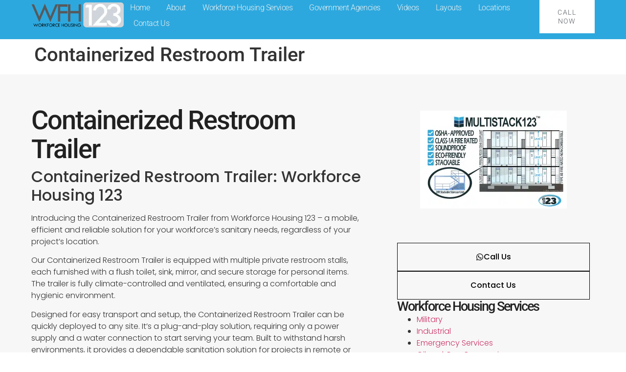

--- FILE ---
content_type: text/html; charset=utf-8
request_url: https://www.google.com/recaptcha/api2/anchor?ar=1&k=6LeSK5srAAAAANJ3tWOTYFOvqrVsMvgtdhXZwpn8&co=aHR0cHM6Ly93d3cud29ya2ZvcmNlaG91c2luZzEyMy5jb206NDQz&hl=en&v=N67nZn4AqZkNcbeMu4prBgzg&size=normal&anchor-ms=20000&execute-ms=30000&cb=at4kdvy82a46
body_size: 49362
content:
<!DOCTYPE HTML><html dir="ltr" lang="en"><head><meta http-equiv="Content-Type" content="text/html; charset=UTF-8">
<meta http-equiv="X-UA-Compatible" content="IE=edge">
<title>reCAPTCHA</title>
<style type="text/css">
/* cyrillic-ext */
@font-face {
  font-family: 'Roboto';
  font-style: normal;
  font-weight: 400;
  font-stretch: 100%;
  src: url(//fonts.gstatic.com/s/roboto/v48/KFO7CnqEu92Fr1ME7kSn66aGLdTylUAMa3GUBHMdazTgWw.woff2) format('woff2');
  unicode-range: U+0460-052F, U+1C80-1C8A, U+20B4, U+2DE0-2DFF, U+A640-A69F, U+FE2E-FE2F;
}
/* cyrillic */
@font-face {
  font-family: 'Roboto';
  font-style: normal;
  font-weight: 400;
  font-stretch: 100%;
  src: url(//fonts.gstatic.com/s/roboto/v48/KFO7CnqEu92Fr1ME7kSn66aGLdTylUAMa3iUBHMdazTgWw.woff2) format('woff2');
  unicode-range: U+0301, U+0400-045F, U+0490-0491, U+04B0-04B1, U+2116;
}
/* greek-ext */
@font-face {
  font-family: 'Roboto';
  font-style: normal;
  font-weight: 400;
  font-stretch: 100%;
  src: url(//fonts.gstatic.com/s/roboto/v48/KFO7CnqEu92Fr1ME7kSn66aGLdTylUAMa3CUBHMdazTgWw.woff2) format('woff2');
  unicode-range: U+1F00-1FFF;
}
/* greek */
@font-face {
  font-family: 'Roboto';
  font-style: normal;
  font-weight: 400;
  font-stretch: 100%;
  src: url(//fonts.gstatic.com/s/roboto/v48/KFO7CnqEu92Fr1ME7kSn66aGLdTylUAMa3-UBHMdazTgWw.woff2) format('woff2');
  unicode-range: U+0370-0377, U+037A-037F, U+0384-038A, U+038C, U+038E-03A1, U+03A3-03FF;
}
/* math */
@font-face {
  font-family: 'Roboto';
  font-style: normal;
  font-weight: 400;
  font-stretch: 100%;
  src: url(//fonts.gstatic.com/s/roboto/v48/KFO7CnqEu92Fr1ME7kSn66aGLdTylUAMawCUBHMdazTgWw.woff2) format('woff2');
  unicode-range: U+0302-0303, U+0305, U+0307-0308, U+0310, U+0312, U+0315, U+031A, U+0326-0327, U+032C, U+032F-0330, U+0332-0333, U+0338, U+033A, U+0346, U+034D, U+0391-03A1, U+03A3-03A9, U+03B1-03C9, U+03D1, U+03D5-03D6, U+03F0-03F1, U+03F4-03F5, U+2016-2017, U+2034-2038, U+203C, U+2040, U+2043, U+2047, U+2050, U+2057, U+205F, U+2070-2071, U+2074-208E, U+2090-209C, U+20D0-20DC, U+20E1, U+20E5-20EF, U+2100-2112, U+2114-2115, U+2117-2121, U+2123-214F, U+2190, U+2192, U+2194-21AE, U+21B0-21E5, U+21F1-21F2, U+21F4-2211, U+2213-2214, U+2216-22FF, U+2308-230B, U+2310, U+2319, U+231C-2321, U+2336-237A, U+237C, U+2395, U+239B-23B7, U+23D0, U+23DC-23E1, U+2474-2475, U+25AF, U+25B3, U+25B7, U+25BD, U+25C1, U+25CA, U+25CC, U+25FB, U+266D-266F, U+27C0-27FF, U+2900-2AFF, U+2B0E-2B11, U+2B30-2B4C, U+2BFE, U+3030, U+FF5B, U+FF5D, U+1D400-1D7FF, U+1EE00-1EEFF;
}
/* symbols */
@font-face {
  font-family: 'Roboto';
  font-style: normal;
  font-weight: 400;
  font-stretch: 100%;
  src: url(//fonts.gstatic.com/s/roboto/v48/KFO7CnqEu92Fr1ME7kSn66aGLdTylUAMaxKUBHMdazTgWw.woff2) format('woff2');
  unicode-range: U+0001-000C, U+000E-001F, U+007F-009F, U+20DD-20E0, U+20E2-20E4, U+2150-218F, U+2190, U+2192, U+2194-2199, U+21AF, U+21E6-21F0, U+21F3, U+2218-2219, U+2299, U+22C4-22C6, U+2300-243F, U+2440-244A, U+2460-24FF, U+25A0-27BF, U+2800-28FF, U+2921-2922, U+2981, U+29BF, U+29EB, U+2B00-2BFF, U+4DC0-4DFF, U+FFF9-FFFB, U+10140-1018E, U+10190-1019C, U+101A0, U+101D0-101FD, U+102E0-102FB, U+10E60-10E7E, U+1D2C0-1D2D3, U+1D2E0-1D37F, U+1F000-1F0FF, U+1F100-1F1AD, U+1F1E6-1F1FF, U+1F30D-1F30F, U+1F315, U+1F31C, U+1F31E, U+1F320-1F32C, U+1F336, U+1F378, U+1F37D, U+1F382, U+1F393-1F39F, U+1F3A7-1F3A8, U+1F3AC-1F3AF, U+1F3C2, U+1F3C4-1F3C6, U+1F3CA-1F3CE, U+1F3D4-1F3E0, U+1F3ED, U+1F3F1-1F3F3, U+1F3F5-1F3F7, U+1F408, U+1F415, U+1F41F, U+1F426, U+1F43F, U+1F441-1F442, U+1F444, U+1F446-1F449, U+1F44C-1F44E, U+1F453, U+1F46A, U+1F47D, U+1F4A3, U+1F4B0, U+1F4B3, U+1F4B9, U+1F4BB, U+1F4BF, U+1F4C8-1F4CB, U+1F4D6, U+1F4DA, U+1F4DF, U+1F4E3-1F4E6, U+1F4EA-1F4ED, U+1F4F7, U+1F4F9-1F4FB, U+1F4FD-1F4FE, U+1F503, U+1F507-1F50B, U+1F50D, U+1F512-1F513, U+1F53E-1F54A, U+1F54F-1F5FA, U+1F610, U+1F650-1F67F, U+1F687, U+1F68D, U+1F691, U+1F694, U+1F698, U+1F6AD, U+1F6B2, U+1F6B9-1F6BA, U+1F6BC, U+1F6C6-1F6CF, U+1F6D3-1F6D7, U+1F6E0-1F6EA, U+1F6F0-1F6F3, U+1F6F7-1F6FC, U+1F700-1F7FF, U+1F800-1F80B, U+1F810-1F847, U+1F850-1F859, U+1F860-1F887, U+1F890-1F8AD, U+1F8B0-1F8BB, U+1F8C0-1F8C1, U+1F900-1F90B, U+1F93B, U+1F946, U+1F984, U+1F996, U+1F9E9, U+1FA00-1FA6F, U+1FA70-1FA7C, U+1FA80-1FA89, U+1FA8F-1FAC6, U+1FACE-1FADC, U+1FADF-1FAE9, U+1FAF0-1FAF8, U+1FB00-1FBFF;
}
/* vietnamese */
@font-face {
  font-family: 'Roboto';
  font-style: normal;
  font-weight: 400;
  font-stretch: 100%;
  src: url(//fonts.gstatic.com/s/roboto/v48/KFO7CnqEu92Fr1ME7kSn66aGLdTylUAMa3OUBHMdazTgWw.woff2) format('woff2');
  unicode-range: U+0102-0103, U+0110-0111, U+0128-0129, U+0168-0169, U+01A0-01A1, U+01AF-01B0, U+0300-0301, U+0303-0304, U+0308-0309, U+0323, U+0329, U+1EA0-1EF9, U+20AB;
}
/* latin-ext */
@font-face {
  font-family: 'Roboto';
  font-style: normal;
  font-weight: 400;
  font-stretch: 100%;
  src: url(//fonts.gstatic.com/s/roboto/v48/KFO7CnqEu92Fr1ME7kSn66aGLdTylUAMa3KUBHMdazTgWw.woff2) format('woff2');
  unicode-range: U+0100-02BA, U+02BD-02C5, U+02C7-02CC, U+02CE-02D7, U+02DD-02FF, U+0304, U+0308, U+0329, U+1D00-1DBF, U+1E00-1E9F, U+1EF2-1EFF, U+2020, U+20A0-20AB, U+20AD-20C0, U+2113, U+2C60-2C7F, U+A720-A7FF;
}
/* latin */
@font-face {
  font-family: 'Roboto';
  font-style: normal;
  font-weight: 400;
  font-stretch: 100%;
  src: url(//fonts.gstatic.com/s/roboto/v48/KFO7CnqEu92Fr1ME7kSn66aGLdTylUAMa3yUBHMdazQ.woff2) format('woff2');
  unicode-range: U+0000-00FF, U+0131, U+0152-0153, U+02BB-02BC, U+02C6, U+02DA, U+02DC, U+0304, U+0308, U+0329, U+2000-206F, U+20AC, U+2122, U+2191, U+2193, U+2212, U+2215, U+FEFF, U+FFFD;
}
/* cyrillic-ext */
@font-face {
  font-family: 'Roboto';
  font-style: normal;
  font-weight: 500;
  font-stretch: 100%;
  src: url(//fonts.gstatic.com/s/roboto/v48/KFO7CnqEu92Fr1ME7kSn66aGLdTylUAMa3GUBHMdazTgWw.woff2) format('woff2');
  unicode-range: U+0460-052F, U+1C80-1C8A, U+20B4, U+2DE0-2DFF, U+A640-A69F, U+FE2E-FE2F;
}
/* cyrillic */
@font-face {
  font-family: 'Roboto';
  font-style: normal;
  font-weight: 500;
  font-stretch: 100%;
  src: url(//fonts.gstatic.com/s/roboto/v48/KFO7CnqEu92Fr1ME7kSn66aGLdTylUAMa3iUBHMdazTgWw.woff2) format('woff2');
  unicode-range: U+0301, U+0400-045F, U+0490-0491, U+04B0-04B1, U+2116;
}
/* greek-ext */
@font-face {
  font-family: 'Roboto';
  font-style: normal;
  font-weight: 500;
  font-stretch: 100%;
  src: url(//fonts.gstatic.com/s/roboto/v48/KFO7CnqEu92Fr1ME7kSn66aGLdTylUAMa3CUBHMdazTgWw.woff2) format('woff2');
  unicode-range: U+1F00-1FFF;
}
/* greek */
@font-face {
  font-family: 'Roboto';
  font-style: normal;
  font-weight: 500;
  font-stretch: 100%;
  src: url(//fonts.gstatic.com/s/roboto/v48/KFO7CnqEu92Fr1ME7kSn66aGLdTylUAMa3-UBHMdazTgWw.woff2) format('woff2');
  unicode-range: U+0370-0377, U+037A-037F, U+0384-038A, U+038C, U+038E-03A1, U+03A3-03FF;
}
/* math */
@font-face {
  font-family: 'Roboto';
  font-style: normal;
  font-weight: 500;
  font-stretch: 100%;
  src: url(//fonts.gstatic.com/s/roboto/v48/KFO7CnqEu92Fr1ME7kSn66aGLdTylUAMawCUBHMdazTgWw.woff2) format('woff2');
  unicode-range: U+0302-0303, U+0305, U+0307-0308, U+0310, U+0312, U+0315, U+031A, U+0326-0327, U+032C, U+032F-0330, U+0332-0333, U+0338, U+033A, U+0346, U+034D, U+0391-03A1, U+03A3-03A9, U+03B1-03C9, U+03D1, U+03D5-03D6, U+03F0-03F1, U+03F4-03F5, U+2016-2017, U+2034-2038, U+203C, U+2040, U+2043, U+2047, U+2050, U+2057, U+205F, U+2070-2071, U+2074-208E, U+2090-209C, U+20D0-20DC, U+20E1, U+20E5-20EF, U+2100-2112, U+2114-2115, U+2117-2121, U+2123-214F, U+2190, U+2192, U+2194-21AE, U+21B0-21E5, U+21F1-21F2, U+21F4-2211, U+2213-2214, U+2216-22FF, U+2308-230B, U+2310, U+2319, U+231C-2321, U+2336-237A, U+237C, U+2395, U+239B-23B7, U+23D0, U+23DC-23E1, U+2474-2475, U+25AF, U+25B3, U+25B7, U+25BD, U+25C1, U+25CA, U+25CC, U+25FB, U+266D-266F, U+27C0-27FF, U+2900-2AFF, U+2B0E-2B11, U+2B30-2B4C, U+2BFE, U+3030, U+FF5B, U+FF5D, U+1D400-1D7FF, U+1EE00-1EEFF;
}
/* symbols */
@font-face {
  font-family: 'Roboto';
  font-style: normal;
  font-weight: 500;
  font-stretch: 100%;
  src: url(//fonts.gstatic.com/s/roboto/v48/KFO7CnqEu92Fr1ME7kSn66aGLdTylUAMaxKUBHMdazTgWw.woff2) format('woff2');
  unicode-range: U+0001-000C, U+000E-001F, U+007F-009F, U+20DD-20E0, U+20E2-20E4, U+2150-218F, U+2190, U+2192, U+2194-2199, U+21AF, U+21E6-21F0, U+21F3, U+2218-2219, U+2299, U+22C4-22C6, U+2300-243F, U+2440-244A, U+2460-24FF, U+25A0-27BF, U+2800-28FF, U+2921-2922, U+2981, U+29BF, U+29EB, U+2B00-2BFF, U+4DC0-4DFF, U+FFF9-FFFB, U+10140-1018E, U+10190-1019C, U+101A0, U+101D0-101FD, U+102E0-102FB, U+10E60-10E7E, U+1D2C0-1D2D3, U+1D2E0-1D37F, U+1F000-1F0FF, U+1F100-1F1AD, U+1F1E6-1F1FF, U+1F30D-1F30F, U+1F315, U+1F31C, U+1F31E, U+1F320-1F32C, U+1F336, U+1F378, U+1F37D, U+1F382, U+1F393-1F39F, U+1F3A7-1F3A8, U+1F3AC-1F3AF, U+1F3C2, U+1F3C4-1F3C6, U+1F3CA-1F3CE, U+1F3D4-1F3E0, U+1F3ED, U+1F3F1-1F3F3, U+1F3F5-1F3F7, U+1F408, U+1F415, U+1F41F, U+1F426, U+1F43F, U+1F441-1F442, U+1F444, U+1F446-1F449, U+1F44C-1F44E, U+1F453, U+1F46A, U+1F47D, U+1F4A3, U+1F4B0, U+1F4B3, U+1F4B9, U+1F4BB, U+1F4BF, U+1F4C8-1F4CB, U+1F4D6, U+1F4DA, U+1F4DF, U+1F4E3-1F4E6, U+1F4EA-1F4ED, U+1F4F7, U+1F4F9-1F4FB, U+1F4FD-1F4FE, U+1F503, U+1F507-1F50B, U+1F50D, U+1F512-1F513, U+1F53E-1F54A, U+1F54F-1F5FA, U+1F610, U+1F650-1F67F, U+1F687, U+1F68D, U+1F691, U+1F694, U+1F698, U+1F6AD, U+1F6B2, U+1F6B9-1F6BA, U+1F6BC, U+1F6C6-1F6CF, U+1F6D3-1F6D7, U+1F6E0-1F6EA, U+1F6F0-1F6F3, U+1F6F7-1F6FC, U+1F700-1F7FF, U+1F800-1F80B, U+1F810-1F847, U+1F850-1F859, U+1F860-1F887, U+1F890-1F8AD, U+1F8B0-1F8BB, U+1F8C0-1F8C1, U+1F900-1F90B, U+1F93B, U+1F946, U+1F984, U+1F996, U+1F9E9, U+1FA00-1FA6F, U+1FA70-1FA7C, U+1FA80-1FA89, U+1FA8F-1FAC6, U+1FACE-1FADC, U+1FADF-1FAE9, U+1FAF0-1FAF8, U+1FB00-1FBFF;
}
/* vietnamese */
@font-face {
  font-family: 'Roboto';
  font-style: normal;
  font-weight: 500;
  font-stretch: 100%;
  src: url(//fonts.gstatic.com/s/roboto/v48/KFO7CnqEu92Fr1ME7kSn66aGLdTylUAMa3OUBHMdazTgWw.woff2) format('woff2');
  unicode-range: U+0102-0103, U+0110-0111, U+0128-0129, U+0168-0169, U+01A0-01A1, U+01AF-01B0, U+0300-0301, U+0303-0304, U+0308-0309, U+0323, U+0329, U+1EA0-1EF9, U+20AB;
}
/* latin-ext */
@font-face {
  font-family: 'Roboto';
  font-style: normal;
  font-weight: 500;
  font-stretch: 100%;
  src: url(//fonts.gstatic.com/s/roboto/v48/KFO7CnqEu92Fr1ME7kSn66aGLdTylUAMa3KUBHMdazTgWw.woff2) format('woff2');
  unicode-range: U+0100-02BA, U+02BD-02C5, U+02C7-02CC, U+02CE-02D7, U+02DD-02FF, U+0304, U+0308, U+0329, U+1D00-1DBF, U+1E00-1E9F, U+1EF2-1EFF, U+2020, U+20A0-20AB, U+20AD-20C0, U+2113, U+2C60-2C7F, U+A720-A7FF;
}
/* latin */
@font-face {
  font-family: 'Roboto';
  font-style: normal;
  font-weight: 500;
  font-stretch: 100%;
  src: url(//fonts.gstatic.com/s/roboto/v48/KFO7CnqEu92Fr1ME7kSn66aGLdTylUAMa3yUBHMdazQ.woff2) format('woff2');
  unicode-range: U+0000-00FF, U+0131, U+0152-0153, U+02BB-02BC, U+02C6, U+02DA, U+02DC, U+0304, U+0308, U+0329, U+2000-206F, U+20AC, U+2122, U+2191, U+2193, U+2212, U+2215, U+FEFF, U+FFFD;
}
/* cyrillic-ext */
@font-face {
  font-family: 'Roboto';
  font-style: normal;
  font-weight: 900;
  font-stretch: 100%;
  src: url(//fonts.gstatic.com/s/roboto/v48/KFO7CnqEu92Fr1ME7kSn66aGLdTylUAMa3GUBHMdazTgWw.woff2) format('woff2');
  unicode-range: U+0460-052F, U+1C80-1C8A, U+20B4, U+2DE0-2DFF, U+A640-A69F, U+FE2E-FE2F;
}
/* cyrillic */
@font-face {
  font-family: 'Roboto';
  font-style: normal;
  font-weight: 900;
  font-stretch: 100%;
  src: url(//fonts.gstatic.com/s/roboto/v48/KFO7CnqEu92Fr1ME7kSn66aGLdTylUAMa3iUBHMdazTgWw.woff2) format('woff2');
  unicode-range: U+0301, U+0400-045F, U+0490-0491, U+04B0-04B1, U+2116;
}
/* greek-ext */
@font-face {
  font-family: 'Roboto';
  font-style: normal;
  font-weight: 900;
  font-stretch: 100%;
  src: url(//fonts.gstatic.com/s/roboto/v48/KFO7CnqEu92Fr1ME7kSn66aGLdTylUAMa3CUBHMdazTgWw.woff2) format('woff2');
  unicode-range: U+1F00-1FFF;
}
/* greek */
@font-face {
  font-family: 'Roboto';
  font-style: normal;
  font-weight: 900;
  font-stretch: 100%;
  src: url(//fonts.gstatic.com/s/roboto/v48/KFO7CnqEu92Fr1ME7kSn66aGLdTylUAMa3-UBHMdazTgWw.woff2) format('woff2');
  unicode-range: U+0370-0377, U+037A-037F, U+0384-038A, U+038C, U+038E-03A1, U+03A3-03FF;
}
/* math */
@font-face {
  font-family: 'Roboto';
  font-style: normal;
  font-weight: 900;
  font-stretch: 100%;
  src: url(//fonts.gstatic.com/s/roboto/v48/KFO7CnqEu92Fr1ME7kSn66aGLdTylUAMawCUBHMdazTgWw.woff2) format('woff2');
  unicode-range: U+0302-0303, U+0305, U+0307-0308, U+0310, U+0312, U+0315, U+031A, U+0326-0327, U+032C, U+032F-0330, U+0332-0333, U+0338, U+033A, U+0346, U+034D, U+0391-03A1, U+03A3-03A9, U+03B1-03C9, U+03D1, U+03D5-03D6, U+03F0-03F1, U+03F4-03F5, U+2016-2017, U+2034-2038, U+203C, U+2040, U+2043, U+2047, U+2050, U+2057, U+205F, U+2070-2071, U+2074-208E, U+2090-209C, U+20D0-20DC, U+20E1, U+20E5-20EF, U+2100-2112, U+2114-2115, U+2117-2121, U+2123-214F, U+2190, U+2192, U+2194-21AE, U+21B0-21E5, U+21F1-21F2, U+21F4-2211, U+2213-2214, U+2216-22FF, U+2308-230B, U+2310, U+2319, U+231C-2321, U+2336-237A, U+237C, U+2395, U+239B-23B7, U+23D0, U+23DC-23E1, U+2474-2475, U+25AF, U+25B3, U+25B7, U+25BD, U+25C1, U+25CA, U+25CC, U+25FB, U+266D-266F, U+27C0-27FF, U+2900-2AFF, U+2B0E-2B11, U+2B30-2B4C, U+2BFE, U+3030, U+FF5B, U+FF5D, U+1D400-1D7FF, U+1EE00-1EEFF;
}
/* symbols */
@font-face {
  font-family: 'Roboto';
  font-style: normal;
  font-weight: 900;
  font-stretch: 100%;
  src: url(//fonts.gstatic.com/s/roboto/v48/KFO7CnqEu92Fr1ME7kSn66aGLdTylUAMaxKUBHMdazTgWw.woff2) format('woff2');
  unicode-range: U+0001-000C, U+000E-001F, U+007F-009F, U+20DD-20E0, U+20E2-20E4, U+2150-218F, U+2190, U+2192, U+2194-2199, U+21AF, U+21E6-21F0, U+21F3, U+2218-2219, U+2299, U+22C4-22C6, U+2300-243F, U+2440-244A, U+2460-24FF, U+25A0-27BF, U+2800-28FF, U+2921-2922, U+2981, U+29BF, U+29EB, U+2B00-2BFF, U+4DC0-4DFF, U+FFF9-FFFB, U+10140-1018E, U+10190-1019C, U+101A0, U+101D0-101FD, U+102E0-102FB, U+10E60-10E7E, U+1D2C0-1D2D3, U+1D2E0-1D37F, U+1F000-1F0FF, U+1F100-1F1AD, U+1F1E6-1F1FF, U+1F30D-1F30F, U+1F315, U+1F31C, U+1F31E, U+1F320-1F32C, U+1F336, U+1F378, U+1F37D, U+1F382, U+1F393-1F39F, U+1F3A7-1F3A8, U+1F3AC-1F3AF, U+1F3C2, U+1F3C4-1F3C6, U+1F3CA-1F3CE, U+1F3D4-1F3E0, U+1F3ED, U+1F3F1-1F3F3, U+1F3F5-1F3F7, U+1F408, U+1F415, U+1F41F, U+1F426, U+1F43F, U+1F441-1F442, U+1F444, U+1F446-1F449, U+1F44C-1F44E, U+1F453, U+1F46A, U+1F47D, U+1F4A3, U+1F4B0, U+1F4B3, U+1F4B9, U+1F4BB, U+1F4BF, U+1F4C8-1F4CB, U+1F4D6, U+1F4DA, U+1F4DF, U+1F4E3-1F4E6, U+1F4EA-1F4ED, U+1F4F7, U+1F4F9-1F4FB, U+1F4FD-1F4FE, U+1F503, U+1F507-1F50B, U+1F50D, U+1F512-1F513, U+1F53E-1F54A, U+1F54F-1F5FA, U+1F610, U+1F650-1F67F, U+1F687, U+1F68D, U+1F691, U+1F694, U+1F698, U+1F6AD, U+1F6B2, U+1F6B9-1F6BA, U+1F6BC, U+1F6C6-1F6CF, U+1F6D3-1F6D7, U+1F6E0-1F6EA, U+1F6F0-1F6F3, U+1F6F7-1F6FC, U+1F700-1F7FF, U+1F800-1F80B, U+1F810-1F847, U+1F850-1F859, U+1F860-1F887, U+1F890-1F8AD, U+1F8B0-1F8BB, U+1F8C0-1F8C1, U+1F900-1F90B, U+1F93B, U+1F946, U+1F984, U+1F996, U+1F9E9, U+1FA00-1FA6F, U+1FA70-1FA7C, U+1FA80-1FA89, U+1FA8F-1FAC6, U+1FACE-1FADC, U+1FADF-1FAE9, U+1FAF0-1FAF8, U+1FB00-1FBFF;
}
/* vietnamese */
@font-face {
  font-family: 'Roboto';
  font-style: normal;
  font-weight: 900;
  font-stretch: 100%;
  src: url(//fonts.gstatic.com/s/roboto/v48/KFO7CnqEu92Fr1ME7kSn66aGLdTylUAMa3OUBHMdazTgWw.woff2) format('woff2');
  unicode-range: U+0102-0103, U+0110-0111, U+0128-0129, U+0168-0169, U+01A0-01A1, U+01AF-01B0, U+0300-0301, U+0303-0304, U+0308-0309, U+0323, U+0329, U+1EA0-1EF9, U+20AB;
}
/* latin-ext */
@font-face {
  font-family: 'Roboto';
  font-style: normal;
  font-weight: 900;
  font-stretch: 100%;
  src: url(//fonts.gstatic.com/s/roboto/v48/KFO7CnqEu92Fr1ME7kSn66aGLdTylUAMa3KUBHMdazTgWw.woff2) format('woff2');
  unicode-range: U+0100-02BA, U+02BD-02C5, U+02C7-02CC, U+02CE-02D7, U+02DD-02FF, U+0304, U+0308, U+0329, U+1D00-1DBF, U+1E00-1E9F, U+1EF2-1EFF, U+2020, U+20A0-20AB, U+20AD-20C0, U+2113, U+2C60-2C7F, U+A720-A7FF;
}
/* latin */
@font-face {
  font-family: 'Roboto';
  font-style: normal;
  font-weight: 900;
  font-stretch: 100%;
  src: url(//fonts.gstatic.com/s/roboto/v48/KFO7CnqEu92Fr1ME7kSn66aGLdTylUAMa3yUBHMdazQ.woff2) format('woff2');
  unicode-range: U+0000-00FF, U+0131, U+0152-0153, U+02BB-02BC, U+02C6, U+02DA, U+02DC, U+0304, U+0308, U+0329, U+2000-206F, U+20AC, U+2122, U+2191, U+2193, U+2212, U+2215, U+FEFF, U+FFFD;
}

</style>
<link rel="stylesheet" type="text/css" href="https://www.gstatic.com/recaptcha/releases/N67nZn4AqZkNcbeMu4prBgzg/styles__ltr.css">
<script nonce="6A1NiNs5UnMRRKhWYbjEGA" type="text/javascript">window['__recaptcha_api'] = 'https://www.google.com/recaptcha/api2/';</script>
<script type="text/javascript" src="https://www.gstatic.com/recaptcha/releases/N67nZn4AqZkNcbeMu4prBgzg/recaptcha__en.js" nonce="6A1NiNs5UnMRRKhWYbjEGA">
      
    </script></head>
<body><div id="rc-anchor-alert" class="rc-anchor-alert"></div>
<input type="hidden" id="recaptcha-token" value="[base64]">
<script type="text/javascript" nonce="6A1NiNs5UnMRRKhWYbjEGA">
      recaptcha.anchor.Main.init("[\x22ainput\x22,[\x22bgdata\x22,\x22\x22,\[base64]/[base64]/[base64]/bmV3IHJbeF0oY1swXSk6RT09Mj9uZXcgclt4XShjWzBdLGNbMV0pOkU9PTM/bmV3IHJbeF0oY1swXSxjWzFdLGNbMl0pOkU9PTQ/[base64]/[base64]/[base64]/[base64]/[base64]/[base64]/[base64]/[base64]\x22,\[base64]\\u003d\\u003d\x22,\x22w7nCkVTClEbDlsOSw7cVY8K3VMKTEm3CkTERw5HCm8OEwpRjw6vDrcKQwoDDvnw6NcOAwpzCv8Kow51GccO4U1XCiMO+Ix3Dr8KWf8KzWUdwaUdAw54ZSXpUR8OJfsK/w4nClMKVw5YtT8KLQcKaEyJfE8K2w4zDuWLDgUHCvkTCvmpgI8KaZsOew6Zjw40pwpRBICnCqsKKaQfDvsKqasKuw45Pw7htNsKkw4HCvsOowqbDigHDvMKmw5LCscK6Yn/CuE4NasODwqTDisKvwpBEGRg3HAzCqSlrwp3Ck0wsw7nCqsOhw7DCvMOYwqPDv1nDrsO2w7LDjnHCu1PCtMKTADdtwr9tf3rCuMOuw4DCsEfDilPDqsO9MDVpwr0Yw6wzXC4vW2oqVAVDBcKJCcOjBMKtworCpyHCoMOsw6FQTDdtK1DCl20sw6/Ch8O0w7TCtU1jwoTDkS5mw4TCtgBqw7MeUMKawqVXLsKqw7sWUToZw6LDunR6O3kxcsKyw4BeQAAWIsKRchzDg8KlAX/Cs8KLIcOBOFDDtcK2w6V2J8KJw7RmwovDrmxpw4PCqWbDhnjCncKYw5fCryh4BMOtw6oUeyjCicKuB2ABw5MePcORUTNadsOkwo1TcMK3w4/DpUHCscKuwrsAw712LMO0w5AsTVkmUyZfw5QyXRnDjHA7w6zDoMKHXGIxYsK7LcK+GgNvwrTCqWJrVBljNcKVwrnDkSo0wqJEw6p7FHDDmEjCvcK7IMK+wpTDpMOjwofDlcO5NgHCusKKdyrCjcOjwrlcwoTDmMKHwoJwf8Otwp1AwpUQwp3DnHcNw7JmfsO/wpgFN8OBw6DCocOVw5gpwqjDssOjQMKUw6Fswr3CtRA5PcOVw4Q2w73CpkPCnXnDpQ8SwqtfZ3bCinrDpzwOwrLDosOPdgpaw4paJnTCicOxw4rCpTXDuDfDnwnCrsOlwp5fw6Acw7HClGjCqcK9eMKDw5EvXG1Aw4U/[base64]/[base64]/[base64]/w5AjD2HDjlzDusKhw7TCkxJ/wpvCgirCksOZw44mwrUxw4rDvT4qI8Kjw5jDv0M4CsOdYcKLDTjDvMKAcCrCgcKxw6UewoYOYUHCosO6w70KccONwosNQsOPa8OAPMOYE3RDw7cKwp1sw5HDok3DjDzCosOqwpTCt8OgHMKzw43Doj/[base64]/[base64]/[base64]/[base64]/[base64]/CnwsDPMKSwrHDljpZRsKONMOaTFY7w7fDkMO7FUbDnsKfw5IUZjLDo8KYwqdPX8KMbw/DjXxWwoJUwrPDjsObV8O9w7zCgcK5wpHDoHFqworCkMKeLxrDv8Osw7J6EcK9GGsfP8ONb8O3w4XDrVwuO8OrWMOaw57CvDnCjsOccsOhCS/[base64]/DlMOAwrHDmgUBHMKnC8KTYMORw50ccsKWEMK5w7nDsETCksKPwoJYwqXDticZLVLCscO9wr99Fmkpw6JFw5MTEcKnw7TDgD8hw7cYKS7DhcKsw7Vrw5nDpMOCYcO/SzEbAjkjScOqw5vDlMKrbzI/w6dbwoHCs8O1w78GwqvDrmcfw4XCqxnCu0zCkcKAwoQIwqPCtcOJwqwgw6vDgMOew6rDt8OESMO4E0XCrnkvwozDhsK8w4tkw6PDn8Olw7Z6GhTDp8Oaw6slwpF5wpTCigVww406w4/CinBzwqEHK3XCsMOXw7YkOy8Fwq3Dm8KnDVR1b8Kmw5E4wpZiTAJBSsOqwqccHl9EQi0kwpJFUcOgwrJJwoIyw6zDo8K1w7p/[base64]/[base64]/ClcKKU8ORw4E/wrfCtMKRwqZXL8O1ZcKJwrkJwrrCgMKMYzzDnsK2w77DvVkqwqU9W8KYwpRrbXXDs8KyMkdDw5bCsQBmwqjDnnnCkjHDpjPCrztWwrrDvcOGwr/[base64]/OzDDksKlC8K0PV/DjHzDlMKpOxZ8AUfCj8KnwrYyw500EsKlb8O4wrXCssO2QEVpwphFacOKQMKZw5nCoyRoa8Kow51DOQIlDsO2wp3ChG3DpMKSw4bDl8KRw7LCr8KGDcKVTTMeJBbDvMKawqIuM8O6w4LCs0/CocOjw5TCiMKGw4zDt8Kmw6nCssO6wrkYw4pewqrCk8KdJlvDvsKBIA1bw5ZMLWkJw6bDr0jCmg7Dp8O+w5Y/ambCtQREw7zCnnnDsMKDR8KCTMKrVhjCqcK3V3vDpU8wVMKdaMKmw7UFwpscODN6w4xAwqopEMOwO8KNwqFAOMOLw6PCncKlHClfw5lbw7bDpBdSwonDk8OuF2zDs8ODw7ZjJcOJMMOkwr3DocOuXcORDz5/wqwaGMO0b8Kyw5fDuwRCwodrABVHwqTDjcKvLcO3w4JYw5rDsMO7wrzChDpvPsKuQcOfLx7Do3vDrsONwq7DqMOlwr7DkMK7CXBdwpR+ZjBUGcOMUh3CtsORfsKFSsKjw57CpH/[base64]/[base64]/DoMKew5/DjsKQw5/CrMONNUUNbQxCw73ClghOK8KaBMOvPMKtwpQRwqDDkD19wqwHwqhUw41dWUN2w48uUiw3LMKbOcOKM2syw6fDqcOIw7TDjjIWbcOocjrCssOWPcKdQ1/CjsOSwpw2BMOZEMKmw7BxMMOjLsKMwrI7wpVjw63DisOiwpbDiCzCrMKHwo5Be8OuY8KYXcOCEH7DucOZEzgKKFQew4dHw6rDg8OgwptBw4jCiT93w6zCs8O9w5XDksOYwrLDhMKdI8OGScKtSWljSsO5ZcOHFcKMw7tywrUmUXwYfcKHwos4f8Kyw4jDh8O+w4M/FzPCosOrDsOqwqPDqGzDozUIwrI1wotow7AdJcOcT8KWwqU+TEvDqGrCuVrCq8OhWRt5SBc/wqTDs19CA8Kaw5p0wqMfw5XDvmLDrsO+B8KUXcKtB8OZwpA9wqosWEIoEmp1woUWw5QTw5dgdlvDocOxf8OBw7QMwpfCv8KXw4bCmEVAwoLCrcK8HsKqwqPCucK9VSjCnkbCrMKzwrTDkcKUYcOlPh7CsMK/wq7DmBvCvcOTahbCsMK5WWsXw6k6wrjDsULDtzbDnsKTw5UbWGHDs1bDq8KwYMOFd8OGQcObQQvDh2FOwoNeb8OxBR1mdwFHwo7Cv8OCEG7CnsOzw6XDlMOSZlk+fhHDosOxGsOycTsiJk9OwoXCrBRrw4zDhsKLBQQYw5/Cu8KLwoxWw5cLw6fChkNlw4I+Fihqw7/DvMKbwqHDsHnCgixBcMKLDsOZw5PDmMOpw49wPXN8dV4UdsOARcKmNsOUFnDDlcKUI8KSO8KfwoTDuz3CnRwTeVoyw7LDvMOSCSDCqcKlamLCj8K9CSXDuw/[base64]/Du8Oww5RLw7LCjWA4H1fCksK/w6bDhGbDqMKMw4wGdcO/U8OIF8KFwqZww5PDpzbDrlrCtGLDizTDhA3CpcO+wqx1wqXCvsODwr8Ww6pIwqI5wocKw6PCk8OXchHDgivCnD3CicOpe8O7YMKYC8OCYcObAMKFFA18Xj/CtsKIOcOlwoANGjcoDcOPwqccIsOpZcOBEMKmw4nDkcO6wogLXMOLEnvCgDzDvm/CiWDCpVAZwoEWZG0OSMKXwpXDqH7ChxoHw5PCmUnDk8OETsK0wq9awqrDocKUwpQSwqPCp8Kkw458w6p3woTDtMOUw4fCgBLDoknCnsOwLGfCt8KhUMKzwqnCknvCksKdwpMNLMKHw4UKJcO/WcKdw5QuFcKGw4HDr8OQY2vDq0/DuQU0wq8mCExCJkfDvybCrcKrIA9Iw6cqwr9Nw4bDtMK8w7gkCMK/w7RvwqM1wpzClyrDiHTCn8Kdw73DiHHCjsKewrzCoDHCtsOrTMKeEz3CnSjCrUnDpMOBblRtwq3Dm8OMw6B5UChgwoPDsnjDkMKnJTrCuMO7w73CtsKFw6rCuMKOwp0twojCu27CsyXCvn7Ds8K/NhTCk8KsNMOvCsOcFE5xw5jCvR7DlhUxwp/ClcO4wpYMEcKYDnMsLMKUwoY7wrXDhMKKLMKzc04lw7/Du3zCr2k3LBrDicOmwohGw55Pw6zCimfDqsOPWcOgwph5KMO3CsKHw77Dm0tgIcOdaB/CvCXDgWwWXsO2wrXDgmUjXsKmwo12IsO3RBzCnsKBJ8KnV8OHDibCpsOaI8OhFV03ZnLDvMKrIMKbwphwDWtNw6YDVsKEwr/[base64]/DisKyw4DCt8KCw5TCsSBFwqdyG8K3V8OSw7XDm0JAw7l4f8KhA8OHw7fDrMOawoFBH8KmwpczCcKndgV4wpbCrcKzwpPCj1Mbbwo3S8KSwoPCuzN2w41EWMOkwqBGesKDw4/Ds2dOwo09wq1mwoE/wprCh0DCj8OlAwvCvmHDssOfD2TCucKxey7CmcOtex4bw6LCs3bDncOJV8K6bxzCpcKXw43Dm8K3wrvCq3Y1dnZcfMKxCgoKwqNrZMOVwr5uKGxWw7jCqQBQGhtww77DqsO3G8Oww4lGw5xSwps/w6HDl2xeN2hwJC1EPUnCv8OKSS5RAULDvDPDsx/[base64]/w7IQMG0iw4XDusOkw4TDkMK9BXbDv1XCiMKLZgZrKnvDrMK0GsO0aRJkFgwVF13DssKJRiMOFHdpwqjDoBHDucKIw5Vmw7/[base64]/[base64]/w4smw4vDqgjDvzPCiwddw50RwrnCkMOYw4sQCFXDqcOewpXDlhRxwqDDj8KMHsKLw6bDpE/CkcOIwq3DsMKLwqrDlMO2wo3DpW/[base64]/Ck0fDqS7CmE53w41TQD86HsKmdsKsKm5SOAVMP8OuwrXDjhfDo8OIw4DDtnvCl8K3woscIX7CmsKWIcKHUFRWw7l9woPCmsKrwoLCgsKBw7tfcMOEw6VHVcOZJkBLUGvCj1vCoj/DtcKvwrrCsMKzwqHCjwJeHsOYayvDocKPwpNtaELDp0HDo3fCpcKkwojDqcOiwq45DFLClB/DuUF7JsK4wrjDtAXCnnvDtUl7GMKqwp4qL2IqB8Kzwr8ww43Cr8OSw7VDwr/DkAUlwrzCvjzCmsKswrp0QlnDpwPDrHjCsjbDlMKlwrxBw6fDk3RBJMOnSAHDvUhRRgnDribDmcKxwr/Co8Oywq7DuQTCmnhPbMOqwr/DlMOuasKlwqAxwqLDgMOGwqJtwpJJw7Joc8KiwpNhTsKEwp8owod7OsKIw7t0w6LDu1VHwqPDiMKpam3DrTtmax/Cs8Ozf8O9wp3CqsOKwqVLHn3DmMOow5jCi8KAesK7fgHCpC5Sw6Vtwo/CusKrwqDDp8KTV8Knwr1qwpQPw5XCq8OWfRlpRnoGwpNKwppawpzCmsKDw4zDlAvDm2zDocK1UR3ChcOQRMOKJMKZT8KneA/[base64]/CrMOkQg/DnMOdOcKSwqfCsD3CncO1LsOtN0/Ch3FCwo/[base64]/cx3CtcO/[base64]/CnG7CuH/DtMO7w4dUbg/[base64]/CsMKuC0XDint5w609wrjDoETDs2t8w6dPwqN7w6lxwp/DoD8TUsK3WsOSwr3Cp8Osw5tswqbDucOIwqHDlVESwpEaw4nDlibCnFHDgkvCqX3CrsOdw7bDn8KNc31dwoEIwqHDnlTCgsKNwpbDqTZyCWTDpMOuZnIABcKaOwMQwp3DhxLCkcKFN2bCr8O/dcKNw5zCi8K+w6zDk8KmwrPCp0tHwoAQIcKow69KwpxTwrnCkSrDpsOldhzCiMOOUH7DmMKURXxwUMOFScK3wq/CucOrw6rDu0cSM0vDmcKjwr1Hwp/Ds2zCgsKdw47DkcOIwqsSw5jDrsKPfCbDsSxaESPDhgxcwoRfJHvDhRnCm8KgexPDssK8wrA6An18GcKHdsKcw7XCk8OIwo/CpldeQG7CkMKjeMK7wpAEfWDCn8OHwoXCphpsaSzDm8KaUMKHwr3Djil6wrUfwpjCvsOCZ8Ksw4LChl/CtGECw7HCmitDwo3DucOvwrvClcKEW8OgwpnComDDsEjCjU0qw5vClFrDqcKWAFZaWsK6w7TChCEnEULDmcOYPsKxwo3DvXfDlcOFNMOiAU5XZcOTUcK6QBozXMO4PcKRwrjCrMKbw5HCvCdMw75Fw4/Do8OXHsK9fsKoN8KROsOKecKFw7PDnkTCok/Ct1JKG8ORw5vCncO1w7nCuMKYYMKewoTDh0lmIHDDgHrDjUZZXsKXw7bDl3fDoVI6S8Oywp8xw6Bxcj/[base64]/CgMOywqHCtmQ1wpLCg3HCpcK1D8KCwr3CuFVfwohDfULCs8ORwrwkwpt5WE1ew6HDkGNdwoZ9wq/DpTV0DBZQwqYUwovCk24dwq1Zw7HDqU3Dm8OGS8Opw4vDjsK/SMO3w6pTQcKLwpQpwocWw5HDr8OHGlIqw6nCm8OYwqFPw4jCpE/Dv8KuDgTDqBNowrDCqMKww7ROw79OZcKTT1ZvbVJxesK1NMKFw65BDxXDpMKJckfDocOcwoTDtMOnw7hGVMO7MsOxFcKsTk4xwoQtEC7ChMKqw6o1woEFTwZkwrPDmTPCncOdwpwuw7NuZsOISsK6wp8Qw64fwr/[base64]/CmRJkwos8wp/[base64]/Cv8OMfhfCh8KcHkB7P8O9EsKgeMOKwos1w6HDhzV3PMKQQ8O8GMKNIsOmRhjCh0rCoBXDrsKAO8KLMsK5w7xSe8KhdsOpwpoKwq4BWHs7YcKcdx7Dj8KUw6PDoMK2w47CvcOyfcKsf8OPfMOtBcOTwoJ0wp3ClzTCklF1fVPCj8KNbW/[base64]/[base64]/Z1HCvsK3wovCjsOHw4DDr8OFN8KVGsOVw6vClTTDvcKDw7RTV0hFwqjDu8OgS8O/OcKSIcKRwrcGEl86bgBebWvDpFLDo3/Cr8OYwpTCo1HCgcOQeMKJJMOWOjEtwow+JlQbw5MawqrCpcOcwph1cWXDucOnwrbCmUXDrsK3wqtxecOywqNFBMOeRQTCqQdmwoF6RGDDoiDDhgzDrcKuFMOaCC3Dh8OfwpjCjXhyw6zCgsOowpfCuMOiQsKcKUtwNMKkw6J/[base64]/Dk8OSJMOxEFxZKX3CmmTCgsOtw7LCpWLCi8K9PsKgw7wOw4/CsMOQwrZ4PcO4B8OAw5HCsG9OJQbDjgLDv3PDucK/esO/Mw8Pw5AzAn3CtMKnG8KCw68Nwoktw64Wwp7DusKTwozDkGEIO1vCl8O2w7PDh8Otw7jDoWpfw41RwoDCqCXCpsObfcOiwobChcKLA8O1F0NuEcONwpbCjS/DiMO8G8K/wpNmw5QewpLDmcKyw4HDtEHDgcKeb8KWw6jDm8OKdcOCw6Aww6hLw45oHcO3wotuwphlMXjChx3DsMOOeMKOw5PDplbCrRNccm7DgsOnw7jDu8Obw4rCn8ORwqbDtwbCmUcVwpFXw5bDo8Kiw6TDmcO6wqTDkC/[base64]/[base64]/w4w+AnvDoFPCkDc4w5YZw4xKw43DiGofwp8jR8KIfcOfw7vCsSQXcMKDIsOnwrJ+w4Zyw6YDwrvDgAIDw7BcPCYYGsOyd8KBwojDg05JUMOxOWxOL1xWHzMQw4zChsK3w51+w6hvSh8bQ8KEwrBbw58Jw5/CiS1kwq/[base64]/DusKmT8Kewr50wrfCs8OMwrpIwqXCmMOpZ8Kbw4AqfMOKRixCw6fChsKDwqkCOFvDnhjCjCMZdH8cw4/CncOSwprCs8K3d8Kqw5rDjWtmDsK5wpNow5zCqMKMCinCvcKhw7bCjQ0+w4nDnlhRwo46P8KEw5siBMKff8KVKsOLPcOLw4PDuArCs8OqWVcROG3CqsOCUcK/D3UhHRUNw5Bxwq9hbcOhwp88bjdiP8OPWcOVw73DvAjCqcOTwr/CrhrDui/[base64]/Dv8Ozwo1qMsOZwpBQw7HDncOtbm7CqzPDuMOCwphKcCnCr8ONNQjDm8OtasKHP3pDWMK/w5HDqMKtJHvDrsO0wq80WXXDpMOJFgvCtcOiTF3DscOEwohBwpPCl3/Dk3UCw70uOsKvwqQFw4k5J8KkcRU8RktnYMKcUD0sUMK/[base64]/CmsKpwrgjcxwiFEDDjWPCiVjCjcKvV8OwwpvDizV7wrzCmsKFSMKaGsOIwpcEOMOOG2kjGMObwpBtdCVfKcOUw7FyHUdnw7PDokkyw4jDmsK/[base64]/DksOeK8KQDFY1wqbClSfDgCzClMK5w4nCuyg7Y8OHwosTSsK1aQzCmn7CmMKZwrpTwqjDqzPCisKPQEEvw6TDiMO4TcOkNsOEwobDv2PCtmgrf2TCicOrwqbDm8KKRW3DscOPw4TCrUh0Gm/DtMOHMMK7L0vDqMONRsOtKlHDrMOtAcKOWSHDrsKNFcODw5gAw65GwpPCicOxG8KRwowtw5xaLRLCmsOXM8KFwqLCqcKFwqZ/wpfDksO5d1tKwoXCg8OQw5x2wpPDmsOww7YbworDqmHDoF4xPTdYwohEwrLCm3LCmjXCuW5FVWd+PMOXI8Oiw6/CpDXDtBHCrsO7ekMIdMKOGAkUw4hTe3ddwrQVwqzCocKXw4XDg8OedQRLw5HCqMOFwrN/L8KJEw/Cp8O9w6hEwqobFmTDrMOeDWFcEDHCqx/[base64]/CnFcEwqVeLMOew4ZRw4jCrAlcw5XDm8Odwq4BPsOJwrTCgQ/CpMKow7NOHwoQwr/CkMK7woDCuiQKdmYTF2LCp8Krw7DCi8O9woUIw5kSw5zDnsOlw5pOd23CmUnDn057f1vCosKmFsOYN1V3wrvDqkY+SW7DvMOjwq82bcOfUyZHZFhIwrpDwrTChcODwrLCtCcHw4rCmcODw4XCsxFzRTVkwoTDumlJw7ILDsKyQsOiR0pKw5/DhcOdTAowfizCrcO2fyLCiMKcX25gVykMw70EMn3DpcO2Z8KAwpkhwq7DgsKfe2zCh2FhUjN7CsKew4/Dr3DCscOJw4YZVXZtwo9hG8KRdsORwrJhRkkRY8KcwokmEm5ZPAHDoT7DmMOWOMOrwoYGw6ZWdsOww55qLsOLwoEhKzLDi8KPecOOw4bDhcOIwofCpA7DmcO4w7p4B8OVdsOReQDCmi/Cr8KuLELDo8KUP8KIMW3DlcOaCCUsw5/DssK1JcKYEkPCvgfDvMK6wpbDhGUeZGwNwpwuwoAqw7jCk1jDucKQwpPDkzQoHgEzwrAGLi8ScBTCvMOPK8KSE1poEhrDjMKPfHfDh8KLanrDqcKDPsKswoJ8wpwqYUjCusK2wp/Do8OVw43Dr8K9w7TCtMO8w5zCqsOES8OgVSLDtjfCmsOuT8OIwqIjdHR8KXXCpwkgcT7CvhV/w4MAT24OMsKjwpfDmsO+wpPChTXDs1rCnSZmXsOKJcK7wq1iYTzCrn0CwptOwpjDsSExwr7DlzbDt2VcGgzDkzPDszt2w4IcYMKyKMKUGkXDpsOqw4XCk8Kbw7nDucOTHMKVXcOYwpw/wojDhcKbw5AgwrDDscKcE3rCqDIMwrTDkwLCn1HCl8KmwpMGwq/CoETCpwMCAcKzw7XClMO+EgXDgcKdwrs4w67CpAXDncOydMO7wofDtsKCwrl3OcORJ8OJwqXDnRTCtMOawo/[base64]/Cu2lfGgxXN8OdG1fCgcOdW35Sw5HDiMK3w59RPzzCrybCmcO9P8Oncw/[base64]/ChjrCj8Kuwq4vw44scjBzUcK2wrdtw6FCw61zRwU8aMOFw6JWw7PDsMOUMMOyU15+MMOSLB1vUBvDlMOZMcOlQsKwZcKCwr/DiMO4w49Fw7Znw43CmEh3cEBMw4LDksKlwoR/w70tDVcow4jDrH7DssOxQF/CgcO2w7bDpC7CsV3Cg8KxLcOnfsOSasKWwpJRwqBVEmnCr8OTZ8OyCHZxTcKCLsKBw7jCusOLw79GZlrCrsOswptJU8K6w5PDt2nDkWw/[base64]/[base64]/DvlXCj8OOSGxALcOTZgzCqlkLJk0cwqrDhMOVGTVKV8KfQcKew4AfwrXDvcOUw5BXJQ8TGQlBBcKaNsK1Q8OPWjrClVrClWvCi3ANHjMOw6shFXrDtVoRL8KNwooQaMKpw5IVwp5Cw6LCv8OkwpbDijzDjW3CsQl/w7ZuwpHDpcOswpHCkicJwr/DkEHCvsOCw4Q+w6zCp27CjRdsUUwcNyfCiMKowqh9wrzDnkjDkMOfwp8Ww6fDkcKLN8K7L8O3TwrCpAAZw4TDscOWwo7Dg8O9PMO2ISEZw7ZEFULDusOiwrB5w6LDv3nDo0nCjMOXfcK/w6YAw5J1V2HCsmbDqyEUaQDCs1fDgMKwIXDDjWh0w6DCncOtw4LDjUldw40SPU/Cvjh6w5/[base64]/CmcOOwoPDi8KrBMOSw4TDm8ORfH3Cg8Onw4jCsMKEwq5aUMOowpvCvG/DjWzClsKKwqbDr3HDmS80WElJw5wKIsKxIsKWw4UOwrsfwpnCj8OSw4oGw4fDqWgjw5wERMKVATvDuiRdw4RhwqpveSjDqBYhwqUfccKRwq4JCMO8wo0kw5duRsK7d2EcOcK/GsO4dFoOw6l+Z1jDksOQE8KBw5zCgR/[base64]/DmMKqfMKzUMKDwql8VwleW8ObEXwwwp08H1MlwrEWwrFKQSw2MC5fwpPDqSDDuFbDq8KZwrIjwpjDgzzDh8OvZWfDokx/woDCpxxpYhvDvSBxw6DDtgw0wqnCq8ORw4rCoDHDugnDmHJbbEcGw4fCpGUFwqrCkMK6wrfDh148woIAFRbCrxxCwqHDrMO3LizCmsOfYxHCoh/CssO2w5nCv8KQwoTDh8OqbmjCmMKkNAAQAMK3w7fDqQAQa0whUcKSOcKwZF/CslrCt8KMe3zCpMOwKMO8WcOVwplyXcKmbsOtUWJRFcKXwr1BbUrDosKibcOFFcOIUGjDgsOOw6vCr8OCAmLDhDdlw6QCw4HDvcK2w4V/wr1Lw6LCrcOxwo8Awrk4w6gAwrHCp8KswrTDrRDCo8OhJxvDglnCuQbDjjvCiMKEOMOOAMKIw6jDrsKQJT/CqcOnw7IRPm/Cl8Obd8KVNcOzT8OvYmjCoRXDky3DqjA0CnsBcFYgw74iw7PDmQ3Ch8KHTXIOFSXDnsKSw5wYw5l+bQPCocO/wr/Dg8OBw5XCpxPDucKDw4djw6HCucK3w6BoUy/[base64]/Cm8O/wq4aw6jCvkjDtsKAdsKbAAE+cjrDrsOOw6rDssKYwoPCphPDsVU5wpE1SMK4wrPDhDTCmcKfdcOYQz3DlcOHXUt+wo3DqcKuXG3CtBE6wqXDi0t/HX1pRHM5wr0+eTBJwqrCmDBPKEHDgWnDscOlw78xwqnCk8OHP8OwwqM+wpvCtz1KwoXDo3/[base64]/CvjPDiMKVw7vCuyXDj8OhLWjDmiUFw6YEw4vClU/DisO8woPCmsONSUIiUcOfUHErw5fDtsOiRzgpw78ywrnCo8KCOls0BsKXwrwCJcKjOSc1w6LDpsOFwp5rfsOGZMKTwohtw64kWsKmwpg5w6HCmMOtRBLCsMKnw597wo1gw5HDvsK+LXR8PMOPUsKPSCjDvT3DksOnwqwEwoA4wrnCu2B5d2nCk8O3wq/DsMKUw7bDsAUxFGUtw4gnw4/CkEJyBn/[base64]/DjMKBw6PDnsKFdHbDrMKiSSVkw4LCuzQjwpE4XA9Ow4/CmsOrw5nDl8K1XsKEwrDDl8OpTsK4VcO+G8KKwr98R8O8FsKNAsKtBn3CvCvCvDfCpMOHYwbCqMKnYnzDu8OiDMK8R8KHP8Olwp3DmxXDg8Oiwo8nCcKhdcKAEkQWfsO5w5/[base64]/[base64]/[base64]/DvD4Uw4XCjyMMRB3Dn8Oaw6TCusOTwp0RwrbDmAxQwpzCkcKYF8KvwphJwp3Djg3DrMOIPQA2M8KjwqA7dEAOw4gzG00vEMOgNMO0w5/Dm8ObBRwgGGk2JsKJw7JAwrE4ETXCii41w4bDuU0uw48xw5XCtXw3aH3CtsO+w4NPP8OvwrvDiHjDlsOawpDDo8OldsOBw6/[base64]/YlfCu8OfBcKsGUQTwpV6wo8xC8KXesKIw4DDt8OSwrzDuBoABMOLHnvCm0QIERYlw5ZqXjEXU8KLb0ZHTnhFfW1oVwUtNMOuHQ8GwrLDoE7Ds8KPw7ASw5/DvR3DuV56eMKXw7/CqEMBU8KPMG7CqMOLwqolw63Cp34hwpjCkcO2w4zDvMOcPsKHw5nCnFJxCcOjwpRpwrkzwqN5V3g0ABMMNMK/wrzDmsKmFsOKwojCuXRqw4vCum4uwphdw6whw7srcsOiM8OswrVLM8OFwrJBWzlRwodyKkBvw4w0fMO4wpnClk3CjsKywpPDphDCrjjDksO/RcOoTsKQwqgGw7YzG8KAwqMJZsK8w6wNw4fDtGLDjTt1MwLDoA1kHsK7wrjCicO6d03DsWhWwrFgw4kZwrLDjCYyWCjDjcOSwowYw6LDjsKvw4A9bFB9wr7DosOtwozDk8KjwoYRS8Knw6vCrMKrScOadMOLCygMAcKAwp/DkyUEwrDCoUB3w7IZw5fDgxkTa8KXJcOJWMOnT8KIw6gFN8KBND/Dj8KzFsKXw61aaQfDisKsw6PCuCnDqUUFdHdRHnEzw47Cu0HDrTXDusOWB1HDgwvDnXbCgC/CrcKLwpoNw48AKEcaworCn1Axw5zDhsOYwobDuG0rw5zDh1MgWntxw4tCfMKFwr/[base64]/DpMOTNV3DiiBIbsKXZFQYw7nCikHCtcK6w6xUw4AdfsOhd3XDqsKQwr9lTFbDosKJdVbDu8KTQMOZwqnCgBY8woDCoUViw5osDMOmKE/[base64]/Dn08MOXc7w5XCrcKZwrt/wqjDu8OEQ17CgD3CvcKuOcOfw5/DgE7Cs8OlDsOvAcOLYVgiw6MHasOBDcOdG8Kuw63DqgnDjMKAwowaOsOvJ2DDl0cRwrUPUsODHR5DO8OVwroAYnzCiTXDsEfCg1LCrnZfw7UMw5rDgkDCgSgNw7JQw4PChEjDtMK9TQLCsV/CksKEwrzDrsKsTH7DoMK6wr4owrLDn8O6w7LDrDoXEncCwohEw5sVUAbChh5Qw6zCr8OyTBYtHMKJw7jCoXsvw6Z3XMO2wrQ/[base64]/F8OcDcK6wqIuJcOGPsKydEHDisO8MQHCmhfDrMOca8K9f3oJVcO9T1PCusKbP8Kmw5N1YMK+WUrCviEHW8OFwpjDiH/Do8O9Bn8MKS3CpwoMw6MTfsOpw7PDkhcrwoUkwofCiDPCnlrDulvDgsKuwqtoFcKdQcKjw7p4wrPDizHDksOPwobDucOhVcKofsOUYDYJwrLDqR7Cri7CkER+w6wEw7/CkcOuw5lkPcKvAcO9w4PDqMKXeMKMwobDn0PDsHzCsB/CoE5zw6xgeMKVw6hET1cIwqDDq1k8Az7DhXPCq8OhdB1yw53CsHjDinM3w4lIwofCjMO+wptnfsKKMcKRRcOdw4cswrfCl0cQKsK0FcKjw47CuMKZwozDqMKAUcKgw5HCocOKw43CqsKGw60cwoh4dysuYMKKw53Dg8OQLWNeDn4Cw5g/NArCrsKdHsO7w5jCi8O1w5HCocOoN8OkXBXDncOTMMOxaRvCtMK6wo5xwrXDpsO3w6/[base64]/w4ZASRAkw7vDrRHDsRdgAynDnBtWw7bDqAvCo8Kdwo3DrTHCtcONw6diw7wnwrZewoTDvsOJw5XCnDZnDVxqTR8xwpXDgcO/[base64]/SEkhTm97wrfChVHCmhtHwqnCpCjCixtkC8OFwo7DomvDpCsDwqTDi8OyBi/CgMKlZcO+MAwjNgXCvQVkw7hfwp3DoSbCrDATwrnDmsKUT8K4YsK3w5PDiMKSw41QPsKQCcKtDS/CiBbDph4/BiDDtsOGw5kadFBew7zDrVYYQQ7ConknZ8KdQl8Cw7XCtS/DomMWw6N2w65LEynDtcKwCEouFgpFw6DDjR91wo3DuMKYWyrCqcOUwqzDiG/DoTzCocOOwrTDhsKLw60+McOwwqrCixnCmFnCkiLCny5nw4pzw7zDlErDlzYSE8KlQMKywqZqw6FtDR3Chxh/wopNAMKlOQ5Iw7sEwopVwpdCw6XDjMOtwprDiMKAwrsSwo1yw4rCk8KYWyTDqcOkN8Oow6pSSsKdCx4Jw79Gw6TCiMKmby5JwqgPw5/CiRJCw5xZQw9nDcOUIwnCo8K+woXDlEDCly8HVH1YMMKYU8KkwqDDqz0GeVzCtcK6PsOvX1tGCh9AwqvCkk8GT3Qcw4jDlMODw4Fmw7zDvnwtcwYQw7jDlhsDwrPDnMOLw5JCw4UxN2LChsOkcsOUw497OsK8wplYdB/Dp8OWesOBYsOOfzPCmX7DnR3DhW/[base64]/[base64]/Q1NOwqHDicKwwqFMX8KnwrUvw7YGwqHDuMO9E21FN1vCt8Ovw4XCj17DgMOXV8KVIsOYQBDChMKwYcKdOMOYSRnCjxN4f2TDvsKZBcKjw5zDgsOkMcOIw4tRw7McwrjDvT9/[base64]/[base64]/[base64]/w7Q0ZsOOw6/DiWN3SMOgwrvCrsKBZ8ORT8OCJmjDs8Kqwo8Ww6RCw79kR8OWwox4w5nChsOBDcKrKB7CmcKvwrbDn8OfQ8OUAcO+w7wxwoM9bkMzwp3DocOdwprChxXCnsO9wrhawpvDrGLCrBNyPcOpw7LDlhl/N2vCgHIpHMKdDMKPK8KjRnXDlB1Kwq/CicOwNhHCvGYZIMOpKMK7wrkEdynCqg\\u003d\\u003d\x22],null,[\x22conf\x22,null,\x226LeSK5srAAAAANJ3tWOTYFOvqrVsMvgtdhXZwpn8\x22,0,null,null,null,1,[21,125,63,73,95,87,41,43,42,83,102,105,109,121],[7059694,148],0,null,null,null,null,0,null,0,1,700,1,null,0,\[base64]/76lBhmnigkZhAoZnOKMAhmv8xEZ\x22,0,0,null,null,1,null,0,0,null,null,null,0],\x22https://www.workforcehousing123.com:443\x22,null,[1,1,1],null,null,null,0,3600,[\x22https://www.google.com/intl/en/policies/privacy/\x22,\x22https://www.google.com/intl/en/policies/terms/\x22],\x22E/LYe/Cvuc0DhTD0JW62KhagNePJZvdPB2FKyU0kCYU\\u003d\x22,0,0,null,1,1769904061532,0,0,[64,111,186,21],null,[6,227,16,109],\x22RC-KKnjHEh5Uf2gEQ\x22,null,null,null,null,null,\x220dAFcWeA7qFBs0qUAc7iDtUnRjE35SNTY7Ln7bzJArsF7EqBgNpB58lmTO0BMP_J53QjzAbY9NbBTLwIOG6inn1M4WkAZMCKF-KQ\x22,1769986861615]");
    </script></body></html>